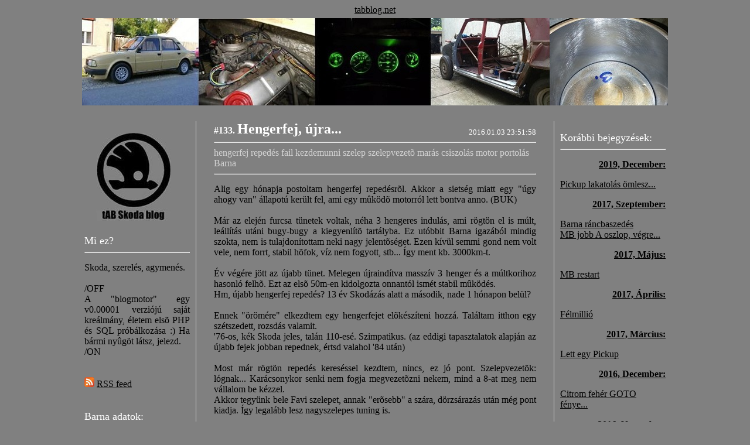

--- FILE ---
content_type: text/html; UTF-8;charset=UTF-8
request_url: http://tabblog.net/index.php?tag=szelep
body_size: 13360
content:
<!DOCTYPE HTML PUBLIC '-//W3C//DTD HTML 4.01//EN' 'http://www.w3.org/TR/html4/strict.dtd'>
<html>
<head><meta charset="UTF-8">


<title>tABblog</title>

<style type="text/css">
a.noul {text-decoration:none}

table {border-collapse:collapse; table-layout:fixed; width:550px;}
table td {word-wrap:break-word;}

.edge { border-right: 1px solid lightgrey;}

img {text-decoration: none; border: 0px}

/* A modális háttér */
.modal {
    display: none; /* Alapból rejtve */
    position: fixed;
    z-index: 1000;
    left: 0;
    top: 0;
    width: 100%;
    height: 100%;
    background-color: rgba(0, 0, 0, 0.8); /* Sötét áttetsző háttér */
    align-items: center;
    justify-content: center;
}

/* A modális képek */
.modal img {
    max-width: 100%;
    max-height: 100%;
    box-shadow: 0 0 20px rgba(255, 255, 255, 0.3);
    border-radius: 5px;
}

/* Bezáró gomb */
.close {
    position: absolute;
    top: 15px;
    right: 30px;
    font-size: 40px;
    color: white;
    cursor: pointer;
    transition: 0.3s;
}

.close:hover {
    color: #ff4444;
}

/* Előző/Következő nyilak */
.prev, .next {
    position: absolute;
    top: 50%;
    font-size: 50px;
    color: white;
    cursor: pointer;
    user-select: none;
    transition: 0.3s;
}

.prev {
    left: 20px;
}

.next {
    right: 20px;
}

.prev:hover, .next:hover {
    color: #ffcc00;
}


</style>
</head>
<body bgcolor=gray>
<center>
<a href=index.php><font size=3 color=black><U>tabblog.net</U></font></a><br>
<a href=index.php><img src="fejlec9.jpg" vspace=5 alt=""></a><br><br>
<table width=970 border=0 cellpadding=0>



 <!-- fõrész --> 
  
	<!-- bal oldal -->  
	
	<tr><td width=180 valign=top align=left>
		<style type="text/css">
a.nincsalahuzas:link { text-decoration: none } 
</style>

<a href=index.php><img src="logo.jpg" vspace=20 hspace=20 alt="" ></a>
<br><font size=4 color=white>Mi ez? </font><a class="nincsalahuzas"href=bdmin.php><font size=3 color=gray>x</font></a>
 	<hr>
 	<P ALIGN=justify><font size=3 align=left color=black>Skoda, szerelés, agymenés.<br><br>/OFF<br>A "blogmotor" egy v0.00001 verziójú saját kreálmány, életem elsõ PHP és SQL próbálkozása :) Ha bármi nyûgöt látsz, jelezd.<br>/ON<br></font></P>
 	
	

	<br><a href=rss.xml target=_blank><img src="rss_logo.jpg" height=17 width=17 vspace=0 border=0 alt=""></a>
 	<a href=rss.xml target=_blank><font size=3 color=black><U>RSS feed</U></font></a>
 	
  <br><br><br><font size=4 color=white>Barna adatok:</font>
 	<hr>

 	<font size=3 color=black><U><B>Motor:</B></U></font>
 	<font size=3 color=black>1325ccm-re túrt 120-as, 74-es furat, 77-es löket<font><br> 
 	<font size=3 color=black><U><B>Vezérmûtengely:</B></U></font>
 	<font size=3 color=black>Felicia 136B</font><br>
 	<font size=3 color=black><U><B>Hengerfej:</B></U></font>
 	<font size=3 color=black>nagy szelep, BMW rugó, C himbák, tágított csatornák, szelepszár szimmering</font><br>
 	<font size=3 color=black><U><B>Üzemanyag ellátás:</B></U></font>
 	<font size=3 color=black>Felicia BMM injektor rendszer</font><br>
 	<font size=3 color=black><U><B>Kipuff:</B></U></font>
 	<font size=3 color=black>Felicia közép és végdob (keresztben)</font><br>
 	<font size=3 color=black><U><B>Elsõ futó:</B></U></font>
 	<font size=3 color=black>ültetett, új Monroe gátlók</font><br>
 	<font size=3 color=black><U><B>Hátsó futó:</B></U></font>
 	<font size=3 color=black>széria (még), új Monroe gátlók</font><br>
 	<font size=3 color=black><U><B>Váltó:</B></U></font>
 	<font size=3 color=black>olajos, 0,71 áttételû 5. fokozat</font><br>
 	<font size=3 color=black><U><B>Beltér:</B></U></font>
 	<font size=3 color=black>széria</font><br>
 	<font size=3 color=black><U><B>Kültér:</B></U></font>
 	<font size=3 color=black>light-os fólia körben, no rozsda :)</font><br>
 	<font size=3 color=black><U><B>Felni:</B></U></font>
 	<font size=3 color=black>nyáron Apolló alu, télen széria</font><br>
 	<font size=3 color=black><U><B>Futásteljesítmény:</B></U></font>
 	<font size=3 color=black><br>
		535485 km	</font>
	<br>(tankolásonként frissül)</font><br>
 	<font size=3 color=black><U><B>Átlagfogyasztás:</B></U></font>
 	<a href="http://www.spritmonitor.de/en/detail/420791.html" target="_blank"> <img src="http://images.spritmonitor.de/420791_5.png" alt="Spritmonitor.de" border="0"></a>
 	
	<br><br><font size=4 color=white>Keresés:</font>
 	<hr>
	<form method="get" name="searchform" action="index.php">
			<p><input type="text" name="search" id="search" value="" size="20" tabindex="7"/>
			<p><input type="submit" name="" id="searchbutton" tabindex="8" value="Keresés"/>
		</form>	
 	<br><font size=4 color=white>Címkék:</font>
 	<hr>
 	
 	<a class=nincsalahuzas href=index.php?tag=1.2HTP><font size=3 color=black>1.2HTP</font></a> <font size=3 color=lightgrey>(1) </font><a class=nincsalahuzas href=index.php?tag=1325ccm><font size=3 color=black>1325ccm</font></a> <font size=3 color=lightgrey>(5) </font><a class=nincsalahuzas href=index.php?tag=1500ccm><font size=3 color=black>1500ccm</font></a> <font size=3 color=lightgrey>(1) </font><a class=nincsalahuzas href=index.php?tag=1977><font size=3 color=black>1977</font></a> <font size=3 color=lightgrey>(1) </font><a class=nincsalahuzas href=index.php?tag=300ezer><font size=3 color=black>300ezer</font></a> <font size=3 color=lightgrey>(1) </font><a class=nincsalahuzas href=index.php?tag=400000><font size=3 color=black>400000</font></a> <font size=3 color=lightgrey>(1) </font><a class=nincsalahuzas href=index.php?tag=400ezer><font size=3 color=black>400ezer</font></a> <font size=3 color=lightgrey>(1) </font><a class=nincsalahuzas href=index.php?tag=500000><font size=3 color=black>500000</font></a> <font size=3 color=lightgrey>(1) </font><a class=nincsalahuzas href=index.php?tag=500ezer><font size=3 color=black>500ezer</font></a> <font size=3 color=lightgrey>(1) </font><a class=nincsalahuzas href=index.php?tag=ABS><font size=3 color=black>ABS</font></a> <font size=3 color=lightgrey>(1) </font><a class=nincsalahuzas href=index.php?tag=Apolló><font size=3 color=black>Apolló</font></a> <font size=3 color=lightgrey>(2) </font><a class=nincsalahuzas href=index.php?tag=B.Ú.É.K.><font size=3 color=black>B.Ú.É.K.</font></a> <font size=3 color=lightgrey>(1) </font><a class=nincsalahuzas href=index.php?tag=BUK><font size=3 color=black>BUK</font></a> <font size=3 color=lightgrey>(35) </font><a class=nincsalahuzas href=index.php?tag=Barna><font size=3 color=black>Barna</font></a> <font size=3 color=lightgrey>(26) </font><a class=nincsalahuzas href=index.php?tag=CSN><font size=3 color=black>CSN</font></a> <font size=3 color=lightgrey>(1) </font><a class=nincsalahuzas href=index.php?tag=Citrom><font size=3 color=black>Citrom</font></a> <font size=3 color=lightgrey>(11) </font><a class=nincsalahuzas href=index.php?tag=Dyno><font size=3 color=black>Dyno</font></a> <font size=3 color=lightgrey>(1) </font><a class=nincsalahuzas href=index.php?tag=ECU><font size=3 color=black>ECU</font></a> <font size=3 color=lightgrey>(1) </font><a class=nincsalahuzas href=index.php?tag=FAIL><font size=3 color=black>FAIL</font></a> <font size=3 color=lightgrey>(1) </font><a class=nincsalahuzas href=index.php?tag=Fater><font size=3 color=black>Fater</font></a> <font size=3 color=lightgrey>(1) </font><a class=nincsalahuzas href=index.php?tag=Fehér><font size=3 color=black>Fehér</font></a> <font size=3 color=lightgrey>(2) </font><a class=nincsalahuzas href=index.php?tag=Fóbia><font size=3 color=black>Fóbia</font></a> <font size=3 color=lightgrey>(3) </font><a class=nincsalahuzas href=index.php?tag=Kaposvár><font size=3 color=black>Kaposvár</font></a> <font size=3 color=lightgrey>(1) </font><a class=nincsalahuzas href=index.php?tag=MB><font size=3 color=black>MB</font></a> <font size=3 color=lightgrey>(16) </font><a class=nincsalahuzas href=index.php?tag=MPi><font size=3 color=black>MPi</font></a> <font size=3 color=lightgrey>(1) </font><a class=nincsalahuzas href=index.php?tag=Melber><font size=3 color=black>Melber</font></a> <font size=3 color=lightgrey>(2) </font><a class=nincsalahuzas href=index.php?tag=Pickup><font size=3 color=black>Pickup</font></a> <font size=3 color=lightgrey>(2) </font><a class=nincsalahuzas href=index.php?tag=Plastigauge><font size=3 color=black>Plastigauge</font></a> <font size=3 color=lightgrey>(2) </font><a class=nincsalahuzas href=index.php?tag=Trabi><font size=3 color=black>Trabi</font></a> <font size=3 color=lightgrey>(1) </font><a class=nincsalahuzas href=index.php?tag=advent><font size=3 color=black>advent</font></a> <font size=3 color=lightgrey>(1) </font><a class=nincsalahuzas href=index.php?tag=alvázvédõ><font size=3 color=black>alvázvédõ</font></a> <font size=3 color=lightgrey>(1) </font><a class=nincsalahuzas href=index.php?tag=baleset><font size=3 color=black>baleset</font></a> <font size=3 color=lightgrey>(1) </font><a class=nincsalahuzas href=index.php?tag=blog><font size=3 color=black>blog</font></a> <font size=3 color=lightgrey>(1) </font><a class=nincsalahuzas href=index.php?tag=blokk><font size=3 color=black>blokk</font></a> <font size=3 color=lightgrey>(2) </font><a class=nincsalahuzas href=index.php?tag=bontás><font size=3 color=black>bontás</font></a> <font size=3 color=lightgrey>(3) </font><a class=nincsalahuzas href=index.php?tag=bölcsõ><font size=3 color=black>bölcsõ</font></a> <font size=3 color=lightgrey>(1) </font><a class=nincsalahuzas href=index.php?tag=chiptuning><font size=3 color=black>chiptuning</font></a> <font size=3 color=lightgrey>(1) </font><a class=nincsalahuzas href=index.php?tag=csapágy><font size=3 color=black>csapágy</font></a> <font size=3 color=lightgrey>(5) </font><a class=nincsalahuzas href=index.php?tag=csiszolás><font size=3 color=black>csiszolás</font></a> <font size=3 color=lightgrey>(1) </font><a class=nincsalahuzas href=index.php?tag=csomagtér><font size=3 color=black>csomagtér</font></a> <font size=3 color=lightgrey>(5) </font><a class=nincsalahuzas href=index.php?tag=doblemez><font size=3 color=black>doblemez</font></a> <font size=3 color=lightgrey>(4) </font><a class=nincsalahuzas href=index.php?tag=dugattyú><font size=3 color=black>dugattyú</font></a> <font size=3 color=lightgrey>(6) </font><a class=nincsalahuzas href=index.php?tag=egyhárom><font size=3 color=black>egyhárom</font></a> <font size=3 color=lightgrey>(7) </font><a class=nincsalahuzas href=index.php?tag=egyhét><font size=3 color=black>egyhét</font></a> <font size=3 color=lightgrey>(1) </font><a class=nincsalahuzas href=index.php?tag=epoxy><font size=3 color=black>epoxy</font></a> <font size=3 color=lightgrey>(1) </font><a class=nincsalahuzas href=index.php?tag=eredetvizsga><font size=3 color=black>eredetvizsga</font></a> <font size=3 color=lightgrey>(1) </font><a class=nincsalahuzas href=index.php?tag=eszterga><font size=3 color=black>eszterga</font></a> <font size=3 color=lightgrey>(1) </font><a class=nincsalahuzas href=index.php?tag=fagydugó><font size=3 color=black>fagydugó</font></a> <font size=3 color=lightgrey>(1) </font><a class=nincsalahuzas href=index.php?tag=fail><font size=3 color=black>fail</font></a> <font size=3 color=lightgrey>(11) </font><a class=nincsalahuzas href=index.php?tag=fehér><font size=3 color=black>fehér</font></a> <font size=3 color=lightgrey>(6) </font><a class=nincsalahuzas href=index.php?tag=felni><font size=3 color=black>felni</font></a> <font size=3 color=lightgrey>(3) </font><a class=nincsalahuzas href=index.php?tag=festés><font size=3 color=black>festés</font></a> <font size=3 color=lightgrey>(1) </font><a class=nincsalahuzas href=index.php?tag=fogaskerék><font size=3 color=black>fogaskerék</font></a> <font size=3 color=lightgrey>(1) </font><a class=nincsalahuzas href=index.php?tag=fogaskoszorú><font size=3 color=black>fogaskoszorú</font></a> <font size=3 color=lightgrey>(1) </font><a class=nincsalahuzas href=index.php?tag=forgatóállvány><font size=3 color=black>forgatóállvány</font></a> <font size=3 color=lightgrey>(2) </font><a class=nincsalahuzas href=index.php?tag=futómû><font size=3 color=black>futómû</font></a> <font size=3 color=lightgrey>(7) </font><a class=nincsalahuzas href=index.php?tag=fék><font size=3 color=black>fék</font></a> <font size=3 color=lightgrey>(9) </font><a class=nincsalahuzas href=index.php?tag=féknyereg><font size=3 color=black>féknyereg</font></a> <font size=3 color=lightgrey>(1) </font><a class=nincsalahuzas href=index.php?tag=féktárcsa><font size=3 color=black>féktárcsa</font></a> <font size=3 color=lightgrey>(1) </font><a class=nincsalahuzas href=index.php?tag=félmillió><font size=3 color=black>félmillió</font></a> <font size=3 color=lightgrey>(1) </font><a class=nincsalahuzas href=index.php?tag=fényezés><font size=3 color=black>fényezés</font></a> <font size=3 color=lightgrey>(4) </font><a class=nincsalahuzas href=index.php?tag=fõtengely><font size=3 color=black>fõtengely</font></a> <font size=3 color=lightgrey>(7) </font><a class=nincsalahuzas href=index.php?tag=fúró><font size=3 color=black>fúró</font></a> <font size=3 color=lightgrey>(1) </font><a class=nincsalahuzas href=index.php?tag=fûtõventillátor><font size=3 color=black>fûtõventillátor</font></a> <font size=3 color=lightgrey>(1) </font><a class=nincsalahuzas href=index.php?tag=függõcsapszeg><font size=3 color=black>függõcsapszeg</font></a> <font size=3 color=lightgrey>(1) </font><a class=nincsalahuzas href=index.php?tag=füller><font size=3 color=black>füller</font></a> <font size=3 color=lightgrey>(2) </font><a class=nincsalahuzas href=index.php?tag=generál><font size=3 color=black>generál</font></a> <font size=3 color=lightgrey>(1) </font><a class=nincsalahuzas href=index.php?tag=generátor><font size=3 color=black>generátor</font></a> <font size=3 color=lightgrey>(1) </font><a class=nincsalahuzas href=index.php?tag=gitt><font size=3 color=black>gitt</font></a> <font size=3 color=lightgrey>(1) </font><a class=nincsalahuzas href=index.php?tag=gittelés><font size=3 color=black>gittelés</font></a> <font size=3 color=lightgrey>(3) </font><a class=nincsalahuzas href=index.php?tag=google><font size=3 color=black>google</font></a> <font size=3 color=lightgrey>(1) </font><a class=nincsalahuzas href=index.php?tag=grammolás><font size=3 color=black>grammolás</font></a> <font size=3 color=lightgrey>(1) </font><a class=nincsalahuzas href=index.php?tag=gumi><font size=3 color=black>gumi</font></a> <font size=3 color=lightgrey>(2) </font><a class=nincsalahuzas href=index.php?tag=gyertya><font size=3 color=black>gyertya</font></a> <font size=3 color=lightgrey>(2) </font><a class=nincsalahuzas href=index.php?tag=gyújtás><font size=3 color=black>gyújtás</font></a> <font size=3 color=lightgrey>(2) </font><a class=nincsalahuzas href=index.php?tag=gyûrû><font size=3 color=black>gyûrû</font></a> <font size=3 color=lightgrey>(1) </font><a class=nincsalahuzas href=index.php?tag=gyûrûzés><font size=3 color=black>gyûrûzés</font></a> <font size=3 color=lightgrey>(1) </font><a class=nincsalahuzas href=index.php?tag=hajtókar><font size=3 color=black>hajtókar</font></a> <font size=3 color=lightgrey>(3) </font><a class=nincsalahuzas href=index.php?tag=harmincezer><font size=3 color=black>harmincezer</font></a> <font size=3 color=lightgrey>(1) </font><a class=nincsalahuzas href=index.php?tag=hazahozatal><font size=3 color=black>hazahozatal</font></a> <font size=3 color=lightgrey>(2) </font><a class=nincsalahuzas href=index.php?tag=hengerfej><font size=3 color=black>hengerfej</font></a> <font size=3 color=lightgrey>(8) </font><a class=nincsalahuzas href=index.php?tag=homlokfal><font size=3 color=black>homlokfal</font></a> <font size=3 color=lightgrey>(1) </font><a class=nincsalahuzas href=index.php?tag=hátsófutó><font size=3 color=black>hátsófutó</font></a> <font size=3 color=lightgrey>(1) </font><a class=nincsalahuzas href=index.php?tag=hézag><font size=3 color=black>hézag</font></a> <font size=3 color=lightgrey>(1) </font><a class=nincsalahuzas href=index.php?tag=hónolás><font size=3 color=black>hónolás</font></a> <font size=3 color=lightgrey>(1) </font><a class=nincsalahuzas href=index.php?tag=hüvely><font size=3 color=black>hüvely</font></a> <font size=3 color=lightgrey>(6) </font><a class=nincsalahuzas href=index.php?tag=indítás><font size=3 color=black>indítás</font></a> <font size=3 color=lightgrey>(5) </font><a class=nincsalahuzas href=index.php?tag=injektor><font size=3 color=black>injektor</font></a> <font size=3 color=lightgrey>(1) </font><a class=nincsalahuzas href=index.php?tag=jeladó><font size=3 color=black>jeladó</font></a> <font size=3 color=lightgrey>(1) </font><a class=nincsalahuzas href=index.php?tag=karburátor><font size=3 color=black>karburátor</font></a> <font size=3 color=lightgrey>(1) </font><a class=nincsalahuzas href=index.php?tag=karácsony><font size=3 color=black>karácsony</font></a> <font size=3 color=lightgrey>(1) </font><a class=nincsalahuzas href=index.php?tag=kezdemunni><font size=3 color=black>kezdemunni</font></a> <font size=3 color=lightgrey>(2) </font><a class=nincsalahuzas href=index.php?tag=koksz><font size=3 color=black>koksz</font></a> <font size=3 color=lightgrey>(1) </font><a class=nincsalahuzas href=index.php?tag=kupak><font size=3 color=black>kupak</font></a> <font size=3 color=lightgrey>(2) </font><a class=nincsalahuzas href=index.php?tag=kötény><font size=3 color=black>kötény</font></a> <font size=3 color=lightgrey>(1) </font><a class=nincsalahuzas href=index.php?tag=kúpkerék><font size=3 color=black>kúpkerék</font></a> <font size=3 color=lightgrey>(1) </font><a class=nincsalahuzas href=index.php?tag=küszöb><font size=3 color=black>küszöb</font></a> <font size=3 color=lightgrey>(19) </font><a class=nincsalahuzas href=index.php?tag=lakatolás><font size=3 color=black>lakatolás</font></a> <font size=3 color=lightgrey>(47) </font><a class=nincsalahuzas href=index.php?tag=lambdaszonda><font size=3 color=black>lambdaszonda</font></a> <font size=3 color=lightgrey>(1) </font><a class=nincsalahuzas href=index.php?tag=macska><font size=3 color=black>macska</font></a> <font size=3 color=lightgrey>(1) </font><a class=nincsalahuzas href=index.php?tag=marás><font size=3 color=black>marás</font></a> <font size=3 color=lightgrey>(1) </font><a class=nincsalahuzas href=index.php?tag=motor><font size=3 color=black>motor</font></a> <font size=3 color=lightgrey>(15) </font><a class=nincsalahuzas href=index.php?tag=mûködik><font size=3 color=black>mûködik</font></a> <font size=3 color=lightgrey>(1) </font><a class=nincsalahuzas href=index.php?tag=mûszaki><font size=3 color=black>mûszaki</font></a> <font size=3 color=lightgrey>(1) </font><a class=nincsalahuzas href=index.php?tag=nagyszelep><font size=3 color=black>nagyszelep</font></a> <font size=3 color=lightgrey>(1) </font><a class=nincsalahuzas href=index.php?tag=nyelestengely><font size=3 color=black>nyelestengely</font></a> <font size=3 color=lightgrey>(1) </font><a class=nincsalahuzas href=index.php?tag=nyúlvány><font size=3 color=black>nyúlvány</font></a> <font size=3 color=lightgrey>(2) </font><a class=nincsalahuzas href=index.php?tag=négydugós><font size=3 color=black>négydugós</font></a> <font size=3 color=lightgrey>(1) </font><a class=nincsalahuzas href=index.php?tag=négyszázezer><font size=3 color=black>négyszázezer</font></a> <font size=3 color=lightgrey>(1) </font><a class=nincsalahuzas href=index.php?tag=nívópálca><font size=3 color=black>nívópálca</font></a> <font size=3 color=lightgrey>(1) </font><a class=nincsalahuzas href=index.php?tag=olajfürdõ><font size=3 color=black>olajfürdõ</font></a> <font size=3 color=lightgrey>(1) </font><a class=nincsalahuzas href=index.php?tag=oszlop><font size=3 color=black>oszlop</font></a> <font size=3 color=lightgrey>(5) </font><a class=nincsalahuzas href=index.php?tag=padlólemez><font size=3 color=black>padlólemez</font></a> <font size=3 color=lightgrey>(8) </font><a class=nincsalahuzas href=index.php?tag=pogácsa><font size=3 color=black>pogácsa</font></a> <font size=3 color=lightgrey>(1) </font><a class=nincsalahuzas href=index.php?tag=portolás><font size=3 color=black>portolás</font></a> <font size=3 color=lightgrey>(1) </font><a class=nincsalahuzas href=index.php?tag=repedés><font size=3 color=black>repedés</font></a> <font size=3 color=lightgrey>(2) </font><a class=nincsalahuzas href=index.php?tag=roncs><font size=3 color=black>roncs</font></a> <font size=3 color=lightgrey>(1) </font><a class=nincsalahuzas href=index.php?tag=rotor><font size=3 color=black>rotor</font></a> <font size=3 color=lightgrey>(1) </font><a class=nincsalahuzas href=index.php?tag=rozsda><font size=3 color=black>rozsda</font></a> <font size=3 color=lightgrey>(19) </font><a class=nincsalahuzas href=index.php?tag=rudazat><font size=3 color=black>rudazat</font></a> <font size=3 color=lightgrey>(1) </font><a class=nincsalahuzas href=index.php?tag=rücsi><font size=3 color=black>rücsi</font></a> <font size=3 color=lightgrey>(3) </font><a class=nincsalahuzas href=index.php?tag=sonka><font size=3 color=black>sonka</font></a> <font size=3 color=lightgrey>(2) </font><a class=nincsalahuzas href=index.php?tag=stabilizátor><font size=3 color=black>stabilizátor</font></a> <font size=3 color=lightgrey>(1) </font><a class=nincsalahuzas href=index.php?tag=szelep><font size=3 color=black>szelep</font></a> <font size=3 color=lightgrey>(3) </font><a class=nincsalahuzas href=index.php?tag=szelepvezetõ><font size=3 color=black>szelepvezetõ</font></a> <font size=3 color=lightgrey>(1) </font><a class=nincsalahuzas href=index.php?tag=szilveszter><font size=3 color=black>szilveszter</font></a> <font size=3 color=lightgrey>(1) </font><a class=nincsalahuzas href=index.php?tag=szórógitt><font size=3 color=black>szórógitt</font></a> <font size=3 color=lightgrey>(3) </font><a class=nincsalahuzas href=index.php?tag=sárvédõ><font size=3 color=black>sárvédõ</font></a> <font size=3 color=lightgrey>(6) </font><a class=nincsalahuzas href=index.php?tag=találkozó><font size=3 color=black>találkozó</font></a> <font size=3 color=lightgrey>(3) </font><a class=nincsalahuzas href=index.php?tag=tejeskávé><font size=3 color=black>tejeskávé</font></a> <font size=3 color=lightgrey>(1) </font><a class=nincsalahuzas href=index.php?tag=traffipax><font size=3 color=black>traffipax</font></a> <font size=3 color=lightgrey>(1) </font><a class=nincsalahuzas href=index.php?tag=tréler><font size=3 color=black>tréler</font></a> <font size=3 color=lightgrey>(2) </font><a class=nincsalahuzas href=index.php?tag=tárcsa><font size=3 color=black>tárcsa</font></a> <font size=3 color=lightgrey>(2) </font><a class=nincsalahuzas href=index.php?tag=törés><font size=3 color=black>törés</font></a> <font size=3 color=lightgrey>(5) </font><a class=nincsalahuzas href=index.php?tag=vezérmûtengely><font size=3 color=black>vezérmûtengely</font></a> <font size=3 color=lightgrey>(1) </font><a class=nincsalahuzas href=index.php?tag=váltó><font size=3 color=black>váltó</font></a> <font size=3 color=lightgrey>(5) </font><a class=nincsalahuzas href=index.php?tag=vásárlás><font size=3 color=black>vásárlás</font></a> <font size=3 color=lightgrey>(2) </font><a class=nincsalahuzas href=index.php?tag=vége><font size=3 color=black>vége</font></a> <font size=3 color=lightgrey>(1) </font><a class=nincsalahuzas href=index.php?tag=zöld><font size=3 color=black>zöld</font></a> <font size=3 color=lightgrey>(1) </font><a class=nincsalahuzas href=index.php?tag=építés><font size=3 color=black>építés</font></a> <font size=3 color=lightgrey>(4) </font><a class=nincsalahuzas href=index.php?tag=ötszázezer><font size=3 color=black>ötszázezer</font></a> <font size=3 color=lightgrey>(1) </font><a class=nincsalahuzas href=index.php?tag=ötödik><font size=3 color=black>ötödik</font></a> <font size=3 color=lightgrey>(1) </font><a class=nincsalahuzas href=index.php?tag=ülés><font size=3 color=black>ülés</font></a> <font size=3 color=lightgrey>(1) </font> 	
 	<br><br><br><font size=4 color=white>Utolsó hozzászólások:</font>
 	<hr>
 	<a class=nincsalahuzas href=komment.php?blog_num=147><font size=3 color=black><B>Berez: </B></font> <font size=3 color=black>Szia,érdekes és precíz munkák.Vállalsz esetleg díj ellenében másoknak is munkát,fõleg hegesztés érdekelne,konkrétan a 120-asomra kellene feltenni egy meglévõ hátsó dobot(Peugeot).<br />
Így még nem láttam,ahogy neked benn van a motortérben.A dob lapos-ovális mint a tied.Jelenleg az eredeti van rajta.Azt a szürke hálós toldatot hol lehet venni?(gondolom rezgés kiegyenlítõ)Köszi ,szép napot,jó munkát!István</font></a><br><br><a class=nincsalahuzas href=komment.php?blog_num=147><font size=3 color=black><B>Ricsi: </B></font> <font size=3 color=black>Ugyan , nincs mit :) <br />
A korrekt munka dicséretet igényel :D<br />
A környék Dunakeszi környéke ;) Amúgy más fórumokon is találkoztam már bejegyzéseiddel. Lakatolás, fényezés témakörben ;) Remélem fogunk még látni munkásságaidból valami érdekeset ;) Inspiráló böngészni a blogot ;)</font></a><br><br><a class=nincsalahuzas href=komment.php?blog_num=147><font size=3 color=black><B>tAB: </B></font> <font size=3 color=black>Köszi szépen! :)<br />
<br />
Mi a környék, ha nem titok?</font></a><br><br><a class=nincsalahuzas href=komment.php?blog_num=147><font size=3 color=black><B>Ricsi: </B></font> <font size=3 color=black>Sziasztok! <br />
<br />
Ez is szép munka mint a többi ;) <br />
Olvastam a gátlós hozzászólásokat, én a Lindort ismerem személyesen is ,a Kárászyéknál dolgozott a mester. Nagy mágus, én is vele csináltattam utcai sportot. Korrekt és postán is el lehet küldeni a cuccot, telefonon lebeszélni mire volna szükség és vissza is postázzák,ha kell.<br />
<br />
Bárcsak a környéken is lenne ilyen lelkiismeretes mester mint Te. Gondolom nem én vagyok az egyetlen aki szívta már meg trehány lakatossal.</font></a><br><br><a class=nincsalahuzas href=komment.php?blog_num=148><font size=3 color=black><B>Ricsi: </B></font> <font size=3 color=black>Szia<br />
<br />
Jó volt végig nézni a képeket, korrekt, alapos munka ;) Rég nem láttam ilyet. Grat</font></a><br><br><a class=nincsalahuzas href=komment.php?blog_num=123><font size=3 color=black><B>tAB: </B></font> <font size=3 color=black>Szia,<br />
<br />
Sajnos idõhiány miatt nem tudok foglalkozni vele. Ajánlani meg inkább nem...</font></a><br><br><a class=nincsalahuzas href=komment.php?blog_num=148><font size=3 color=black><B>tAB: </B></font> <font size=3 color=black>Szia,<br />
<br />
Írj a tab120l@gmail.com-ra <br />
<br />
Bálint</font></a><br><br><a class=nincsalahuzas href=komment.php?blog_num=148><font size=3 color=black><B>KLaci: </B></font> <font size=3 color=black>szia, Elkérhetem az elérhetõségeidet, mert karosszériázással kapcsolatban szeretnék veled beszélni.<br />
KLaci</font></a><br><br><a class=nincsalahuzas href=komment.php?blog_num=123><font size=3 color=black><B>Gabi: </B></font> <font size=3 color=black>Szia. Fabia 1.2 autóm kb ugyanezzel a problémával küzd. Szerelõt nem találtam aki vállalná. Szeretném megkérdezni, hogy vállalnád-e a javítását? Vagy tudsz javasolni valakit, aki sajátjaként foglelkona vele? </font></a><br><br><a class=nincsalahuzas href=komment.php?blog_num=145><font size=3 color=black><B>Sanyi: </B></font> <font size=3 color=black>Szia!<br />
<br />
Van egy 105S-em amibe szeretném beletenni a Felicia 1.3 MPI motorját. Beszereztem a motort mindennel együtt(kábelköteg, ecu).<br />
Esetleg tudnál útmutatást adni a mire kell figyelni témakörben?<br />
<br />
Üdv: Sanyi<br />
gubas26@gmail.com<br />
+36202238532</font></a><br><br>
  <br><font size=4 color=white>Skodás blog ajánló:</font>
 	<hr>
 	<a href=http://maybe130.blogspot.com target=_blank><font size=3 color=black><U>Maybe</U></font></a>
 	<br><a href=http://rozsdaboglya.blogspot.com target=_blank><font size=3 color=black><U>Pusi</U></font></a>
 	<br><a href=http://skodagyar.blogspot.com target=_blank><font size=3 color=black><U>Papa</U></font></a>
 	<br><a href=http://skodalatos.blogspot.com target=_blank><font size=3 color=black><U>Skodálatos</U></font></a>
 	<br><a href=http://skodablog.us target=_blank><font size=3 color=black><U>dj_us</U></font></a>
 	<br><a href=http://dozsomuvek.blogspot.com target=_blank><font size=3 color=black><U>Dozsó</U></font></a>
 	<br><a href=http://skodaflotta.blogspot.com target=_blank><font size=3 color=black><U>Kika</U></font></a>
 	<br><a href=http://kikaracing.blogspot.com target=_blank><font size=3 color=black><U>Kika Racing</U></font></a>
 	<br><a href=http://skoday44.blogspot.com target=_blank><font size=3 color=black><U>Danaskull</U></font></a>
	<br><a href=http://vakond.blog.hu target=_blank><font size=3 color=black><U>Tátrás</U></font></a>
	<br><a href=http://szervizcsapat.blogspot.com target=_blank><font size=3 color=black><U>Szervízcsapat</U></font></a>
	<br><a href=http://rajninho.blogspot.com target=_blank><font size=3 color=black><U>Rajninho</U></font></a>

 	
 	<br><br><br><font size=4 color=white>Link ajánló:</font>
 	<hr>
 	<a href=http://skodaklub.com target=_blank><font size=3 color=black><U>Skodaklub</U></font></a>
 	<br><a href=http://perko.hu target=_blank><font size=3 color=black><U>perko.hu</U></font></a>
 	
 		</td>
	
	<td width=10 valign=top align=center class="edge">
	</td> 
	<td width=30 valign=top align=center>
	</td> 
	
	
	<!-- fõrész --> 
	<td width=550 valign=top align=left>
 
    <!-- bejegyzés kezdet --> 
    <table width=100% border=0 cellpadding=0>		
													<tr><td width=78% valign=bottom align=left><font color=white><b>#133.</b></font>  <a class="noul" href=index.php?blog_num=133><font size=5 color=white><b>Hengerfej, újra...</b></font></a></td>
													<td width=22% valign=bottom align=right><font color=white size=2>2016.01.03 23:51:58</font></td></tr>
												</table>	    	
												<hr><a class=nincsalahuzas href=index.php?tag=hengerfej><font color=lightgrey>hengerfej </font></a><a class=nincsalahuzas href=index.php?tag=repedés><font color=lightgrey>repedés </font></a><a class=nincsalahuzas href=index.php?tag=fail><font color=lightgrey>fail </font></a><a class=nincsalahuzas href=index.php?tag=kezdemunni><font color=lightgrey>kezdemunni </font></a><a class=nincsalahuzas href=index.php?tag=szelep><font color=lightgrey>szelep </font></a><a class=nincsalahuzas href=index.php?tag=szelepvezetõ><font color=lightgrey>szelepvezetõ </font></a><a class=nincsalahuzas href=index.php?tag=marás><font color=lightgrey>marás </font></a><a class=nincsalahuzas href=index.php?tag=csiszolás><font color=lightgrey>csiszolás </font></a><a class=nincsalahuzas href=index.php?tag=motor><font color=lightgrey>motor </font></a><a class=nincsalahuzas href=index.php?tag=portolás><font color=lightgrey>portolás </font></a><a class=nincsalahuzas href=index.php?tag=Barna><font color=lightgrey>Barna </font></a><hr>
												<P ALIGN=justify><font color=black>Alig egy hónapja postoltam hengerfej repedésrõl. Akkor a sietség miatt egy "úgy ahogy van" állapotú került fel, ami egy mûködõ motorról lett bontva anno. (BUK)<br />
<br />
Már az elején furcsa tünetek voltak, néha 3 hengeres indulás, ami rögtön el is múlt, leállítás utáni bugy-bugy a kiegyenlítõ tartályba. Ez utóbbit Barna igazából mindig szokta, nem is tulajdonítottam neki nagy jelentõséget. Ezen kívül semmi gond nem volt vele, nem forrt, stabil hõfok, víz nem fogyott, stb... Így ment kb. 3000km-t. <br />
<br />
Év végére jött az újabb tünet. Melegen újraindítva masszív 3 henger és a múltkorihoz hasonló felhõ. Ezt az elsõ 50m-en kidolgozta onnantól ismét stabil mûködés.<br />
Hm, újabb hengerfej repedés? 13 év Skodázás alatt a második, nade 1 hónapon belül?<br />
<br />
Ennek "örömére" elkezdtem egy hengerfejet elõkészíteni hozzá. Találtam itthon egy szétszedett, rozsdás valamit.<br />
'76-os, kék Skoda jeles, talán 110-esé. Szimpatikus. (az eddigi tapasztalatok alapján az újabb fejek jobban repednek, értsd valahol '84 után)<br />
<br />
Most már rögtön repedés kereséssel kezdtem, nincs, ez jó pont. Szelepvezetõk: lógnak... Karácsonykor senki nem fogja megvezetõzni nekem, mind a 8-at meg nem vállalom be kézzel.<br />
Akkor tegyünk bele Favi szelepet, annak "erõsebb" a szára, dörzsárazás után még pont kiadja. Így legalább lesz nagyszelepes tuning is.<br />
<br />
Persze a 2-es szívó nem adta ki, csak átesett rajta a dörzsár. 8,5-es fúrót majdnem át tudtam tolni rajta...<br />
Jó, akkor ezt az egyet megvezetõzzük. Már az utolsó fúrási lépcsõnél tartottam, amikor egyszer csak kifordult valami. Jahogy ennél az egy szelepnél eddig is vezetõ volt...<br />
<a href=images/2016-1-3DSC_0262.JPG target=_blank><img src="thumb.php?src=2016-1-3DSC_0262.JPG&x=550&y=413&f=0" border=0 vspace=20 alt=""></a><br />
Nem látszott, viszont cserébe az anyagát sem találták el igazán :)<br />
<br />
Persze az enyémhez még dörzsárazni kellett egy kicsit, mert ebben 11,5-ös volt (a'la Skoda biblia), az enyém viszont 12-es.<br />
<a href=images/2016-1-3DSC_0264.JPG target=_blank><img src="thumb.php?src=2016-1-3DSC_0264.JPG&x=550&y=413&f=0" border=0 vspace=20 alt=""></a><br />
Szerencsére aki elõttem túrta ezt a hengerfejet már rámarta a szimmeringek helyét, ezt most megúsztam.<br />
<br />
Újramartam és felbõvítettem a szelepfészkeket az új, nagyobb szelepekhez.<br />
<a href=images/2016-1-3DSC_0265.JPG target=_blank><img src="thumb.php?src=2016-1-3DSC_0265.JPG&x=550&y=413&f=0" border=0 vspace=20 alt=""></a><br />
Az eredeti fészkek csúnyán, mélyre és lépcsõsre voltak már marva (lásd fenti kép szívó oldal), de ezek szépen kijöttek a nagyobb szelep miatt.<br />
<br />
Tömítõ élszalag magasság beállítás a 60 és 30 fokos maróval: (lenyomat a szelepen)<br </font></P>
												<spacer type=vertical height=15>
												<table width=100% border=0 cellpadding=0>		
													<tr><td width=50% valign=bottom align=left><a href=index.php?blog_num=133><font size=3 align=right color=white><b><U>Tovább >></U></b></font></a></td>
													<td width=50% valign=bottom align=right><a href=komment.php?blog_num=133><font size=3 color=lightgrey><b><U>Hozzászólások (2)</U></b></font></a></td></tr>
												</table><br>
												<spacer type=vertical height=30><br><br><table width=100% border=0 cellpadding=0>		
													<tr><td width=78% valign=bottom align=left><font color=white><b>#123.</b></font>  <a class="noul" href=index.php?blog_num=123><font size=5 color=white><b>1.2HTP generál</b></font></a></td>
													<td width=22% valign=bottom align=right><font color=white size=2>2015.03.27 22:41:06</font></td></tr>
												</table>	    	
												<hr><a class=nincsalahuzas href=index.php?tag=1.2HTP><font color=lightgrey>1.2HTP </font></a><a class=nincsalahuzas href=index.php?tag=motor><font color=lightgrey>motor </font></a><a class=nincsalahuzas href=index.php?tag=generál><font color=lightgrey>generál </font></a><a class=nincsalahuzas href=index.php?tag=koksz><font color=lightgrey>koksz </font></a><a class=nincsalahuzas href=index.php?tag=gyûrûzés><font color=lightgrey>gyûrûzés </font></a><a class=nincsalahuzas href=index.php?tag=szelep><font color=lightgrey>szelep </font></a><a class=nincsalahuzas href=index.php?tag=csapágy><font color=lightgrey>csapágy </font></a><a class=nincsalahuzas href=index.php?tag=Fóbia><font color=lightgrey>Fóbia </font></a><hr>
												<P ALIGN=justify><font color=black>Az alany egy olajzabáló 1.2HTP volt. Gondoltam csak a típushibának számító szelepvezetõ kopás okozza a bajt, hát nem csak az...  <br />
<br />
Kezdésnek lefejeztük:<br />
<a href=images/2015-3-2720150308_143810.jpg target=_blank><img src="thumb.php?src=2015-3-2720150308_143810.jpg&x=550&y=413&f=0" border=0 vspace=20 alt=""></a><br />
<a href=images/2015-3-2720150308_143826.jpg target=_blank><img src="thumb.php?src=2015-3-2720150308_143826.jpg&x=550&y=413&f=0" border=0 vspace=20 alt=""></a><br />
<a href=images/2015-3-2720150308_143837.jpg target=_blank><img src="thumb.php?src=2015-3-2720150308_143837.jpg&x=550&y=413&f=0" border=0 vspace=20 alt=""></a><br />
Mindhárom kipuff szelep elégve...<br </font></P>
												<spacer type=vertical height=15>
												<table width=100% border=0 cellpadding=0>		
													<tr><td width=50% valign=bottom align=left><a href=index.php?blog_num=123><font size=3 align=right color=white><b><U>Tovább >></U></b></font></a></td>
													<td width=50% valign=bottom align=right><a href=komment.php?blog_num=123><font size=3 color=lightgrey><b><U>Hozzászólások (21)</U></b></font></a></td></tr>
												</table><br>
												<spacer type=vertical height=30><br><br><table width=100% border=0 cellpadding=0>		
													<tr><td width=78% valign=bottom align=left><font color=white><b>#95.</b></font>  <a class="noul" href=index.php?blog_num=95><font size=5 color=white><b>1173 -> 1325ccm</b></font></a></td>
													<td width=22% valign=bottom align=right><font color=white size=2>2011.12.27 1:17:47</font></td></tr>
												</table>	    	
												<hr><a class=nincsalahuzas href=index.php?tag=1325ccm><font color=lightgrey>1325ccm </font></a><a class=nincsalahuzas href=index.php?tag=egyhárom><font color=lightgrey>egyhárom </font></a><a class=nincsalahuzas href=index.php?tag=motor><font color=lightgrey>motor </font></a><a class=nincsalahuzas href=index.php?tag=építés><font color=lightgrey>építés </font></a><a class=nincsalahuzas href=index.php?tag=dugattyú><font color=lightgrey>dugattyú </font></a><a class=nincsalahuzas href=index.php?tag=hajtókar><font color=lightgrey>hajtókar </font></a><a class=nincsalahuzas href=index.php?tag=fõtengely><font color=lightgrey>fõtengely </font></a><a class=nincsalahuzas href=index.php?tag=hengerfej><font color=lightgrey>hengerfej </font></a><a class=nincsalahuzas href=index.php?tag=nagyszelep><font color=lightgrey>nagyszelep </font></a><a class=nincsalahuzas href=index.php?tag=indítás><font color=lightgrey>indítás </font></a><hr>
												<P ALIGN=justify><font color=black>Mindig is szerettem volna egy kicsit nagyobb motort, de a 120-as blokkhoz és a vashengerfejhez ragaszkodok. :) Kb. 3 éve megálmodtam, hogy kihozom a régi 20-as blokkból a maximumot lökettérfogatra (blokk módosítás nélkül), a furat és löket növelését egyaránt bevetve. Számolgattam, osztottam, szoroztam, mértem, újraszámoltam, rajzoltam... Az eredmény pedig a következõ lett.<br />
<br />
Furat:<br />
Ez még az egyszerûbbik történet, bárhol felfúrják a hüvelyeket oszt' jóvan. A 76mm-es hüvelytalp miatt max. 74mm-es furat ami még talán biztonságos. Ennél maradtam én is. Nade a probléma, hogy a Skoda hüvely a blokkra felfekvõ felülete alatt alá van szúrva egy kicsit, majdhogynem le is esne az alja fúrás után, így sajna nemigen használható a célra. Maradt az 1.3-as Dacia hüvely felfúrása és beaplikálása a Skoda blokkba. Magasságra plug&play, az alját kell leesztergálni (mintha 120-as hüvelyt tennénk 105 blokkba), valamint a palástjából kell leköszörülni egyik oldalt, hogy a Skoda blokk eltolt hengerelrendezése miatt elférjenek egymás mellett.<br />
<br />
Löket:<br />
Elsõ ötlet volt a 1203-as fõtengely, de sajnos egy kicsit hosszabb és nem fér be... Fabia nem jöhet szóba a nagyobb nyugvócsapok miatt, mert ugye a blokkhoz nem nyúlunk. :)<br />
Ekkor jött az ötlet, hogy a sima 20-as fõtengelybõl csinálok nagyobb löketût a hajtókarcsapok excentrikus elköszörülésével. Így ugye csökken a csap átmérõje, a Skoda hajtókarok mehetnek a kukába, újak után kell nézni. Több héten át túrtam a guglit, alkatrész katalógusokat, letöltöttem kismillió autó szervíz manual-ját, mire megtaláltam a nekem tetszõ hajtókart az elsõ Seat Ibiza-ból :) 40-es csapra illeszkedik, így 5mm-t lehet levenni a csapból, ami 2,5mm-es középpont eltolódást jelent, viszont azt az alsó és felsõ holtpontban is, tehát +5mm löketet nyerek vele :)<br />
<br />
Tehát a végeredmény egy 74-es furatú, 77-es löketû, a tervek szerint jó nyomatékos motor lesz :)<br />
<br />
Az alkatrész gyûjtés volt a legnehezebb része a projectnek, de nagy nehezen össze jött hozzá minden, pont most karácsony elõttre. :)<br />
<br />
Ja, dugók... Próbáltam a hajtókart úgy megválasztani, hogy valami más típus széria dugójával lehessen összerakni, de ez esélytelen volt. Végül Pál-ék gyártottak nekem egyedi dugót Dacia öntvénybõl.<br />
<br />
Na, jöjjenek inkább a képek :)<br />
A hajtókarok kaptak egy kis finomítást beépítés elõtt. Elõször is hiányzott róluk a hengerfalat spriccelõ olajfurat, mint a Skodáén is van. Persze én szerettem volna ilyet. Marógépen esélytelen volt hozzáférni, vagy nem volt olyan hosszú fúró ami oda/átért volna. Maradt a szikrázás, 1 hajtókar/mûszak ciklusidõvel :-)<br />
<a href=images/2011-12-26eng_image0006.jpg target=_blank><img src="thumb.php?src=2011-12-26eng_image0006.jpg&x=550&y=413&f=0" border=0 vspace=20 alt=""></a><br />
Aztán kis könnyítés és az öntési hibák lecsiszolása következett:<br />
<a href=images/2011-12-26eng_image0012.jpg target=_blank><img src="thumb.php?src=2011-12-26eng_image0012.jpg&x=550&y=413&f=0" border=0 vspace=20 alt=""></a><br />
Itt még félkészen, de már a csapágyak is megkapták az olajfuratot:<br />
<a href=images/2011-12-27eng_image0022.jpg target=_blank><img src="thumb.php?src=2011-12-27eng_image0022.jpg&x=550&y=413&f=0" border=0 vspace=20 alt=""></a><br </font></P>
												<spacer type=vertical height=15>
												<table width=100% border=0 cellpadding=0>		
													<tr><td width=50% valign=bottom align=left><a href=index.php?blog_num=95><font size=3 align=right color=white><b><U>Tovább >></U></b></font></a></td>
													<td width=50% valign=bottom align=right><a href=komment.php?blog_num=95><font size=3 color=lightgrey><b><U>Hozzászólások (16)</U></b></font></a></td></tr>
												</table><br>
												<spacer type=vertical height=30><br><br><table width=100% border=0 cellpadding=0>		
													<tr><td width=78% valign=bottom align=left><font color=white><b>#82.</b></font>  <a class="noul" href=index.php?blog_num=82><font size=5 color=white><b>Motor szétborítás</b></font></a></td>
													<td width=22% valign=bottom align=right><font color=white size=2>2011.04.09 1:37:48</font></td></tr>
												</table>	    	
												<hr><a class=nincsalahuzas href=index.php?tag=Barna><font color=lightgrey>Barna </font></a><a class=nincsalahuzas href=index.php?tag=motor><font color=lightgrey>motor </font></a><a class=nincsalahuzas href=index.php?tag=bontás><font color=lightgrey>bontás </font></a><a class=nincsalahuzas href=index.php?tag=csapágy><font color=lightgrey>csapágy </font></a><a class=nincsalahuzas href=index.php?tag=gyûrû><font color=lightgrey>gyûrû </font></a><a class=nincsalahuzas href=index.php?tag=dugattyú><font color=lightgrey>dugattyú </font></a><a class=nincsalahuzas href=index.php?tag=hüvely><font color=lightgrey>hüvely </font></a><a class=nincsalahuzas href=index.php?tag=szelep><font color=lightgrey>szelep </font></a><a class=nincsalahuzas href=index.php?tag=fail><font color=lightgrey>fail </font></a><hr>
												<P ALIGN=justify><font color=black>Ma melóból hazafelé jövet a kedvenc igali dombomon eljátszotta ugyanazt, mint pár évvel ezelõtt, egyszer csak elment az erõ. (Amúgy rendes, az ilyeneket mindig pénteken csinálja :)) A tetõre felérve megálltam. Alapjárat, 3 henger. Ekkor már sejtettem, hogy megint az egyik szelepbõl távozott egy darab kipufogóba. :)<br />
Ilyen volt akkor:<br />
<a href=images/2011-4-9P2290022.JPG target=_blank><img src=thumb.php?src=2011-4-9P2290022.JPG&x=550&y=413&f=0 border=0 vspace=20 alt=></a><br />
<a href=images/2011-4-9P2290030.JPG target=_blank><img src=thumb.php?src=2011-4-9P2290030.JPG&x=550&y=413&f=0 border=0 vspace=20 alt=></a><br />
Folytattam utam hazafelé, 3000 felett egész jól ment a 4. henger is, 100-at simán tartotta. :) Közben gondolkoztam, ha már bontunk, bontsunk nagyon. Az olajat már zabálja, jobban füstöl mint egy 2T, olajnyomás meg már legalább 2 éve nincs melegen alapjáraton... :)<br />
Gyors telefon, Citrom kolléga adományozott egy alig futott hüvely/dugó garnitúrát. (Van "gyáriúj" is papírcsõben/zsírpapírban, de azt sajnálom eljátszani :) )<br />
Van egy köszörült fõtengelyem, legalább felhasználom most. Már csak az apróságok hiányoztak, még szerencse, hogy korán jöttem ma haza, így boltba el. Vettem egy komplett csapágysort (nyugvó/hajtó), gyûrûgarnitúrát, hengerfej és egyéb tömítéseket, valamint egy garnitúra szelepszár szimmeringet. Fizettem 7000 (hétezer, nem elírás) forintot. Ez megint drága project lesz :)<br />
Gyertyák ki, itt már sejthetõ volt valami:<br />
<a href=images/2011-4-9FILE0063.jpg target=_blank><img src=thumb.php?src=2011-4-9FILE0063.jpg&x=550&y=413&f=0 border=0 vspace=20 alt=></a><br />
Gyorsan szét is borítottam:<br </font></P>
												<spacer type=vertical height=15>
												<table width=100% border=0 cellpadding=0>		
													<tr><td width=50% valign=bottom align=left><a href=index.php?blog_num=82><font size=3 align=right color=white><b><U>Tovább >></U></b></font></a></td>
													<td width=50% valign=bottom align=right><a href=komment.php?blog_num=82><font size=3 color=lightgrey><b><U>Hozzászólások (2)</U></b></font></a></td></tr>
												</table><br>
												<spacer type=vertical height=30><br><br>Ugrás az oldalra: <a href=index.php?page=1><font size=3 align=right color=black><U>1</U></font></a> <a href=index.php?page=2><font size=3 align=right color=black><U>2</U></font></a> <a href=index.php?page=3><font size=3 align=right color=black><U>3</U></font></a> <a href=index.php?page=4><font size=3 align=right color=black><U>4</U></font></a> <a href=index.php?page=5><font size=3 align=right color=black><U>5</U></font></a> <a href=index.php?page=6><font size=3 align=right color=black><U>6</U></font></a> <a href=index.php?page=7><font size=3 align=right color=black><U>7</U></font></a> <a href=index.php?page=8><font size=3 align=right color=black><U>8</U></font></a> <a href=index.php?page=9><font size=3 align=right color=black><U>9</U></font></a> <a href=index.php?page=10><font size=3 align=right color=black><U>10</U></font></a> <a href=index.php?page=11><font size=3 align=right color=black><U>11</U></font></a> <a href=index.php?page=12><font size=3 align=right color=black><U>12</U></font></a> <a href=index.php?page=13><font size=3 align=right color=black><U>13</U></font></a> <a href=index.php?page=14><font size=3 align=right color=black><U>14</U></font></a> <a href=index.php?page=15><font size=3 align=right color=black><U>15</U></font></a> <a href=index.php?page=16><font size=3 align=right color=black><U>16</U></font></a> <a href=index.php?page=17><font size=3 align=right color=black><U>17</U></font></a> <a href=index.php?page=18><font size=3 align=right color=black><U>18</U></font></a> <a href=index.php?page=19><font size=3 align=right color=black><U>19</U></font></a> <a href=index.php?page=20><font size=3 align=right color=black><U>20</U></font></a> <a href=index.php?page=21><font size=3 align=right color=black><U>21</U></font></a> <a href=index.php?page=22><font size=3 align=right color=black><U>22</U></font></a> <a href=index.php?page=23><font size=3 align=right color=black><U>23</U></font></a> <a href=index.php?page=24><font size=3 align=right color=black><U>24</U></font></a> <a href=index.php?page=25><font size=3 align=right color=black><U>25</U></font></a> <a href=index.php?page=26><font size=3 align=right color=black><U>26</U></font></a> <a href=index.php?page=27><font size=3 align=right color=black><U>27</U></font></a> <a href=index.php?page=28><font size=3 align=right color=black><U>28</U></font></a> <a href=index.php?page=29><font size=3 align=right color=black><U>29</U></font></a> <a href=index.php?page=30><font size=3 align=right color=black><U>30</U></font></a>   	
  	
	</td>
	<!-- bejegyzés vége -->
   
  
	<!-- jobb oldal -->  
	<td width=30 valign=top align=center class="edge">
	</td> 
	<td width=10 valign=top align=center>
	</td>
	<td width=180 valign=top align=left>
		<style type="text/css">
a.nincsalahuzas:link { text-decoration: none } 
</style>

 	
 	<br><font size=4 color=white>Korábbi bejegyzések:</font>
 	<hr>
 	<P ALIGN=right><font size=3 color=black><B><U>2019, December:</U></B></font></P><a href=index.php?blog_num=148><font size=3 color=black><U>Pickup lakatolás ömlesz...</U></font></a><br><P ALIGN=right><font size=3 color=black><B><U>2017, Szeptember:</U></B></font></P><a href=index.php?blog_num=147><font size=3 color=black><U>Barna ráncbaszedés</U></font></a><br><a href=index.php?blog_num=146><font size=3 color=black><U>MB jobb A oszlop, végre...</U></font></a><br><P ALIGN=right><font size=3 color=black><B><U>2017, Május:</U></B></font></P><a href=index.php?blog_num=145><font size=3 color=black><U>MB restart</U></font></a><br><P ALIGN=right><font size=3 color=black><B><U>2017, Április:</U></B></font></P><a href=index.php?blog_num=144><font size=3 color=black><U>Félmillió</U></font></a><br><P ALIGN=right><font size=3 color=black><B><U>2017, Március:</U></B></font></P><a href=index.php?blog_num=143><font size=3 color=black><U>Lett egy Pickup</U></font></a><br><P ALIGN=right><font size=3 color=black><B><U>2016, December:</U></B></font></P><a href=index.php?blog_num=142><font size=3 color=black><U>Citrom fehér GOTO fénye...</U></font></a><br><P ALIGN=right><font size=3 color=black><B><U>2016, November:</U></B></font></P><a href=index.php?blog_num=141><font size=3 color=black><U>Fater fehér injektorosí...</U></font></a><br><a href=index.php?blog_num=140><font size=3 color=black><U>Citrom váltó és motor...</U></font></a><br><a href=index.php?blog_num=139><font size=3 color=black><U>Citrom fehér kaszni kés...</U></font></a><br><P ALIGN=right><font size=3 color=black><B><U>2016, Augusztus:</U></B></font></P><a href=index.php?blog_num=138><font size=3 color=black><U>Citrom fehér lakatolás ...</U></font></a><br><a href=index.php?blog_num=137><font size=3 color=black><U>Citrom fehér lakatolás ...</U></font></a><br><P ALIGN=right><font size=3 color=black><B><U>2016, Június:</U></B></font></P><a href=index.php?blog_num=136><font size=3 color=black><U>Mennyi az annyi? - Barn...</U></font></a><br><P ALIGN=right><font size=3 color=black><B><U>2016, Február:</U></B></font></P><a href=index.php?blog_num=135><font size=3 color=black><U>Citrom fehér jobb oldal...</U></font></a><br><P ALIGN=right><font size=3 color=black><B><U>2016, Január:</U></B></font></P><a href=index.php?blog_num=134><font size=3 color=black><U>Citrom fehér lakatolás ...</U></font></a><br><a href=index.php?blog_num=133><font size=3 color=black><U>Hengerfej, újra...</U></font></a><br><P ALIGN=right><font size=3 color=black><B><U>2015, December:</U></B></font></P><a href=index.php?blog_num=132><font size=3 color=black><U>Advent :)</U></font></a><br><P ALIGN=right><font size=3 color=black><B><U>2015, November:</U></B></font></P><a href=index.php?blog_num=131><font size=3 color=black><U>Füstgép</U></font></a><br><a href=index.php?blog_num=130><font size=3 color=black><U>Barna lakatolás, ömlesz...</U></font></a><br><P ALIGN=right><font size=3 color=black><B><U>2015, Szeptember:</U></B></font></P><a href=index.php?blog_num=129><font size=3 color=black><U>Tükörkép...</U></font></a><br><P ALIGN=right><font size=3 color=black><B><U>2015, Augusztus:</U></B></font></P><a href=index.php?blog_num=128><font size=3 color=black><U>Back again... </U></font></a><br><P ALIGN=right><font size=3 color=black><B><U>2015, Június:</U></B></font></P><a href=index.php?blog_num=127><font size=3 color=black><U>MB bal küszöb #2</U></font></a><br><P ALIGN=right><font size=3 color=black><B><U>2015, Május:</U></B></font></P><a href=index.php?blog_num=126><font size=3 color=black><U>MB bal küszöb</U></font></a><br><P ALIGN=right><font size=3 color=black><B><U>2015, Április:</U></B></font></P><a href=index.php?blog_num=125><font size=3 color=black><U>Húsvéti MB-zés</U></font></a><br><a href=index.php?blog_num=124><font size=3 color=black><U>Hosszú 5</U></font></a><br><P ALIGN=right><font size=3 color=black><B><U>2015, Március:</U></B></font></P><a href=index.php?blog_num=123><font size=3 color=black><U>1.2HTP generál</U></font></a><br><P ALIGN=right><font size=3 color=black><B><U>2015, Január:</U></B></font></P><a href=index.php?blog_num=122><font size=3 color=black><U>Namostasztánmá'ténylege...</U></font></a><br><a href=index.php?blog_num=121><font size=3 color=black><U>Benézett a Trabi :(</U></font></a><br><a href=index.php?blog_num=120><font size=3 color=black><U>MB, bal A oszlop #2</U></font></a><br><a href=index.php?blog_num=119><font size=3 color=black><U>Karácsonyi csapágycsere...</U></font></a><br><P ALIGN=right><font size=3 color=black><B><U>2014, Október:</U></B></font></P><a href=index.php?blog_num=118><font size=3 color=black><U>MB, bal A oszlop</U></font></a><br><P ALIGN=right><font size=3 color=black><B><U>2014, Szeptember:</U></B></font></P><a href=index.php?blog_num=117><font size=3 color=black><U>MB, a másik oldal</U></font></a><br><a href=index.php?blog_num=116><font size=3 color=black><U>MB, harc a rozsdával </U></font></a><br><P ALIGN=right><font size=3 color=black><B><U>2014, Május:</U></B></font></P><a href=index.php?blog_num=115><font size=3 color=black><U>400ezer km</U></font></a><br><P ALIGN=right><font size=3 color=black><B><U>2014, Április:</U></B></font></P><a href=index.php?blog_num=114><font size=3 color=black><U>Az egyhárom újra él, me...</U></font></a><br><P ALIGN=right><font size=3 color=black><B><U>2013, Október:</U></B></font></P><a href=index.php?blog_num=113><font size=3 color=black><U>Boncolás</U></font></a><br><a href=index.php?blog_num=112><font size=3 color=black><U>"Egyhárom" R.I.P.</U></font></a><br><P ALIGN=right><font size=3 color=black><B><U>2013, Augusztus:</U></B></font></P><a href=index.php?blog_num=111><font size=3 color=black><U>MB, elsõ kapa(flex)vágá...</U></font></a><br><a href=index.php?blog_num=110><font size=3 color=black><U>BUK búcsú, MB kezdet</U></font></a><br><P ALIGN=right><font size=3 color=black><B><U>2013, Július:</U></B></font></P><a href=index.php?blog_num=109><font size=3 color=black><U>Macska...</U></font></a><br><a href=index.php?blog_num=108><font size=3 color=black><U>Vegyes Skodás</U></font></a><br><P ALIGN=right><font size=3 color=black><B><U>2013, Március:</U></B></font></P><a href=index.php?blog_num=107><font size=3 color=black><U>BUK - újra négy keréken...</U></font></a><br><a href=index.php?blog_num=106><font size=3 color=black><U>BUK - elsõ futó - Round...</U></font></a><br><P ALIGN=right><font size=3 color=black><B><U>2013, Január:</U></B></font></P><a href=index.php?blog_num=105><font size=3 color=black><U>BUK - elsõ futó - Round...</U></font></a><br><P ALIGN=right><font size=3 color=black><B><U>2012, December:</U></B></font></P><a href=index.php?blog_num=104><font size=3 color=black><U>B.Ú.É.K.</U></font></a><br><a href=index.php?blog_num=103><font size=3 color=black><U>Helyzetjelentés...</U></font></a><br><P ALIGN=right><font size=3 color=black><B><U>2012, Július:</U></B></font></P><a href=index.php?blog_num=102><font size=3 color=black><U>1325ccm, legal version ...</U></font></a><br><P ALIGN=right><font size=3 color=black><B><U>2012, Június:</U></B></font></P><a href=index.php?blog_num=101><font size=3 color=black><U>MB update, Barna update</U></font></a><br><P ALIGN=right><font size=3 color=black><B><U>2012, Május:</U></B></font></P><a href=index.php?blog_num=100><font size=3 color=black><U>MB tulaj lettem, vagy m...</U></font></a><br><P ALIGN=right><font size=3 color=black><B><U>2012, Április:</U></B></font></P><a href=index.php?blog_num=99><font size=3 color=black><U>Olajfürdő, sztárfotó, f...</U></font></a><br><a href=index.php?blog_num=98><font size=3 color=black><U>2012 eddig...</U></font></a><br><P ALIGN=right><font size=3 color=black><B><U>2012, Február:</U></B></font></P><a href=index.php?blog_num=97><font size=3 color=black><U>Fogatlanság...</U></font></a><br><P ALIGN=right><font size=3 color=black><B><U>2011, December:</U></B></font></P><a href=index.php?blog_num=96><font size=3 color=black><U>Próbakör</U></font></a><br><a href=index.php?blog_num=95><font size=3 color=black><U>1173 -> 1325ccm</U></font></a><br><a href=index.php?blog_num=94><font size=3 color=black><U>Fehér felújítás</U></font></a><br><P ALIGN=right><font size=3 color=black><B><U>2011, Október:</U></B></font></P><a href=index.php?blog_num=93><font size=3 color=black><U>CSN orr</U></font></a><br><P ALIGN=right><font size=3 color=black><B><U>2011, Szeptember:</U></B></font></P><a href=index.php?blog_num=92><font size=3 color=black><U>Minitalálkozó - Kaposvá...</U></font></a><br><P ALIGN=right><font size=3 color=black><B><U>2011, Augusztus:</U></B></font></P><a href=index.php?blog_num=91><font size=3 color=black><U>Barna vizsga</U></font></a><br><a href=index.php?blog_num=90><font size=3 color=black><U>BUK sokadik nap :)</U></font></a><br><a href=index.php?blog_num=89><font size=3 color=black><U>Citrancs motor</U></font></a><br><P ALIGN=right><font size=3 color=black><B><U>2011, Július:</U></B></font></P><a href=index.php?blog_num=88><font size=3 color=black><U>105 -> 120</U></font></a><br><a href=index.php?blog_num=87><font size=3 color=black><U>BUK-fenc :)</U></font></a><br><a href=index.php?blog_num=86><font size=3 color=black><U>OFF: Teszkós fúró</U></font></a><br><P ALIGN=right><font size=3 color=black><B><U>2011, Június:</U></B></font></P><a href=index.php?blog_num=85><font size=3 color=black><U>BUK update</U></font></a><br><P ALIGN=right><font size=3 color=black><B><U>2011, Április:</U></B></font></P><a href=index.php?blog_num=84><font size=3 color=black><U>Bejáratás vége</U></font></a><br><a href=index.php?blog_num=83><font size=3 color=black><U>Motor összeborítás :-)...</U></font></a><br><a href=index.php?blog_num=82><font size=3 color=black><U>Motor szétborítás</U></font></a><br><P ALIGN=right><font size=3 color=black><B><U>2011, Március:</U></B></font></P><a href=index.php?blog_num=81><font size=3 color=black><U>00000</U></font></a><br><a href=index.php?blog_num=80><font size=3 color=black><U>Barna update</U></font></a><br><a href=index.php?blog_num=79><font size=3 color=black><U>BUK - day 54-56</U></font></a><br><P ALIGN=right><font size=3 color=black><B><U>2011, Február:</U></B></font></P><a href=index.php?blog_num=78><font size=3 color=black><U>Skoda - Lada párbaj !UP...</U></font></a><br><P ALIGN=right><font size=3 color=black><B><U>2011, Január:</U></B></font></P><a href=index.php?blog_num=77><font size=3 color=black><U>BUK - day 53</U></font></a><br><a href=index.php?blog_num=76><font size=3 color=black><U>BUK - day 50-52</U></font></a><br><P ALIGN=right><font size=3 color=black><B><U>2010, December:</U></B></font></P><a href=index.php?blog_num=75><font size=3 color=black><U>BUK - day 49</U></font></a><br><P ALIGN=right><font size=3 color=black><B><U>2010, November:</U></B></font></P><a href=index.php?blog_num=74><font size=3 color=black><U>BUK - day 47&48</U></font></a><br><a href=index.php?blog_num=73><font size=3 color=black><U>BUK - day 46</U></font></a><br><a href=index.php?blog_num=72><font size=3 color=black><U>BUK - day 45</U></font></a><br><a href=index.php?blog_num=71><font size=3 color=black><U>BUK - day 43&44</U></font></a><br><a href=index.php?blog_num=70><font size=3 color=black><U>BUK - day 40-42</U></font></a><br><a href=index.php?blog_num=69><font size=3 color=black><U>BUK - day 36-39</U></font></a><br><a href=index.php?blog_num=68><font size=3 color=black><U>Nyelestengely csapágy</U></font></a><br><P ALIGN=right><font size=3 color=black><B><U>2010, Október:</U></B></font></P><a href=index.php?blog_num=67><font size=3 color=black><U>BUK - day 35</U></font></a><br><a href=index.php?blog_num=66><font size=3 color=black><U>BUK - day 34</U></font></a><br><a href=index.php?blog_num=65><font size=3 color=black><U>BUK - day 33</U></font></a><br><a href=index.php?blog_num=64><font size=3 color=black><U>BUK - day 32</U></font></a><br><a href=index.php?blog_num=63><font size=3 color=black><U>Szelepemelõrúd ellenõrz...</U></font></a><br><a href=index.php?blog_num=62><font size=3 color=black><U>BUK - day 30&31</U></font></a><br><a href=index.php?blog_num=61><font size=3 color=black><U>BUK - day 29</U></font></a><br><a href=index.php?blog_num=60><font size=3 color=black><U>BUK - day 28</U></font></a><br><a href=index.php?blog_num=59><font size=3 color=black><U>BUK - day 26&27</U></font></a><br><a href=index.php?blog_num=58><font size=3 color=black><U>BUK - day 22-25</U></font></a><br><a href=index.php?blog_num=57><font size=3 color=black><U>BUK - day 21</U></font></a><br><a href=index.php?blog_num=56><font size=3 color=black><U>BUK - day 20</U></font></a><br><a href=index.php?blog_num=55><font size=3 color=black><U>BUK - day 16-19</U></font></a><br><a href=index.php?blog_num=54><font size=3 color=black><U>22km 1-esben :-)</U></font></a><br><a href=index.php?blog_num=53><font size=3 color=black><U>BUK - day 15</U></font></a><br><a href=index.php?blog_num=52><font size=3 color=black><U>MB nézõ</U></font></a><br><a href=index.php?blog_num=51><font size=3 color=black><U>BUK - day 13&14</U></font></a><br><P ALIGN=right><font size=3 color=black><B><U>2010, Szeptember:</U></B></font></P><a href=index.php?blog_num=50><font size=3 color=black><U>BUK - day 11&12</U></font></a><br><a href=index.php?blog_num=49><font size=3 color=black><U>BUK - day 10</U></font></a><br><a href=index.php?blog_num=48><font size=3 color=black><U>BUK - day 9</U></font></a><br><a href=index.php?blog_num=47><font size=3 color=black><U>Vízpumpa</U></font></a><br><a href=index.php?blog_num=46><font size=3 color=black><U>BUK - day 8</U></font></a><br><a href=index.php?blog_num=45><font size=3 color=black><U>BUK - day 7</U></font></a><br><a href=index.php?blog_num=44><font size=3 color=black><U>BUK - day 5&6</U></font></a><br><a href=index.php?blog_num=43><font size=3 color=black><U>BUK - day 4</U></font></a><br><a href=index.php?blog_num=42><font size=3 color=black><U>BUK - day 3</U></font></a><br><a href=index.php?blog_num=41><font size=3 color=black><U>BUK - day 2</U></font></a><br><a href=index.php?blog_num=40><font size=3 color=black><U>BUK</U></font></a><br><a href=index.php?blog_num=39><font size=3 color=black><U>Generátor generál</U></font></a><br><P ALIGN=right><font size=3 color=black><B><U>2010, Augusztus:</U></B></font></P><a href=index.php?blog_num=38><font size=3 color=black><U>Toronymerevítsünk vagy ...</U></font></a><br><a href=index.php?blog_num=37><font size=3 color=black><U>"C" himbasor + módosíto...</U></font></a><br><P ALIGN=right><font size=3 color=black><B><U>2010, Július:</U></B></font></P><a href=index.php?blog_num=36><font size=3 color=black><U>Citrancs váltócsere</U></font></a><br><a href=index.php?blog_num=35><font size=3 color=black><U>Légszûrõház és ez+az...</U></font></a><br><P ALIGN=right><font size=3 color=black><B><U>2010, Április:</U></B></font></P><a href=index.php?blog_num=34><font size=3 color=black><U>Na, mi a  hézag?</U></font></a><br><a href=index.php?blog_num=33><font size=3 color=black><U>Pont az 'i'-re</U></font></a><br><a href=index.php?blog_num=32><font size=3 color=black><U>Hengerfej - final</U></font></a><br><a href=index.php?blog_num=31><font size=3 color=black><U>Hengerfej #2</U></font></a><br><a href=index.php?blog_num=30><font size=3 color=black><U>Hengerfej...</U></font></a><br><a href=index.php?blog_num=29><font size=3 color=black><U>Fotózkodás</U></font></a><br><a href=index.php?blog_num=28><font size=3 color=black><U>Grrr...</U></font></a><br><P ALIGN=right><font size=3 color=black><B><U>2010, Március:</U></B></font></P><a href=index.php?blog_num=27><font size=3 color=black><U>Majdnem kész</U></font></a><br><a href=index.php?blog_num=26><font size=3 color=black><U>Ez+az</U></font></a><br><a href=index.php?blog_num=25><font size=3 color=black><U>Próbakör</U></font></a><br><a href=index.php?blog_num=24><font size=3 color=black><U>Összerakosgatás #2</U></font></a><br><a href=index.php?blog_num=23><font size=3 color=black><U>Összerakosgatás #1</U></font></a><br><a href=index.php?blog_num=22><font size=3 color=black><U>Elsõ futómû</U></font></a><br><a href=index.php?blog_num=21><font size=3 color=black><U>Fényezés, round 2</U></font></a><br><a href=index.php?blog_num=20><font size=3 color=black><U>Fényezés, round 1</U></font></a><br><a href=index.php?blog_num=19><font size=3 color=black><U>Felkészülés</U></font></a><br><a href=index.php?blog_num=18><font size=3 color=black><U>Tengely csere-bere</U></font></a><br><a href=index.php?blog_num=17><font size=3 color=black><U>Jobb hátsó, végre...</U></font></a><br><a href=index.php?blog_num=16><font size=3 color=black><U>Kipuff</U></font></a><br><a href=index.php?blog_num=15><font size=3 color=black><U>Füller #2</U></font></a><br><P ALIGN=right><font size=3 color=black><B><U>2010, Február:</U></B></font></P><a href=index.php?blog_num=14><font size=3 color=black><U>Füller</U></font></a><br><a href=index.php?blog_num=13><font size=3 color=black><U>Alkoholizálunk</U></font></a><br><a href=index.php?blog_num=12><font size=3 color=black><U>Még mindig küszöb + egy...</U></font></a><br><a href=index.php?blog_num=11><font size=3 color=black><U>Küszöbök</U></font></a><br><a href=index.php?blog_num=10><font size=3 color=black><U>Itt a gittelés vége?</U></font></a><br><a href=index.php?blog_num=9><font size=3 color=black><U>Jobb hátsó ajtó kereste...</U></font></a><br><a href=index.php?blog_num=8><font size=3 color=black><U>No comment...</U></font></a><br><a href=index.php?blog_num=7><font size=3 color=black><U>Gitt, csissz, gitt, csi...</U></font></a><br><a href=index.php?blog_num=6><font size=3 color=black><U>Végre egyben</U></font></a><br><a href=index.php?blog_num=5><font size=3 color=black><U>Fõpróba</U></font></a><br><a href=index.php?blog_num=4><font size=3 color=black><U>Rücsi #2</U></font></a><br><a href=index.php?blog_num=3><font size=3 color=black><U>Rücsi...</U></font></a><br><a href=index.php?blog_num=2><font size=3 color=black><U>Küszöb készül</U></font></a><br><a href=index.php?blog_num=1><font size=3 color=black><U>Na, kezdjük...</U></font></a><br> 	

	</td></tr>
</table>
<br><font size=3 align=left color=black>Powered by tAB's blog engine</font>

<div id="modal" class="modal">
    <span class="close" onclick="closeGallery()">&times;</span>
    <span class="prev" onclick="changeImage(-1)">&#10094;</span>
    <img id="modal-img">
    <span class="next" onclick="changeImage(1)">&#10095;</span>
</div>

</center>

<script>
	(function(i,s,o,g,r,a,m){i['GoogleAnalyticsObject']=r;i[r]=i[r]||function(){
	(i[r].q=i[r].q||[]).push(arguments)},i[r].l=1*new Date();a=s.createElement(o),
	m=s.getElementsByTagName(o)[0];a.async=1;a.src=g;m.parentNode.insertBefore(a,m)
	})(window,document,'script','//www.google-analytics.com/analytics.js','ga');
	ga('create', 'UA-12764690-1', 'auto');
	ga('send', 'pageview');

document.addEventListener("DOMContentLoaded", function() {
    let images = null;
    let currentIndex = 0;

    // Függvények globálisan elérhetővé tétele
    window.openGallery = function(index) {
        if (images.length === 0) return; // Ha nincs kép, ne nyisson meg semmit!
        currentIndex = index;
        document.getElementById("modal-img").src = images[currentIndex];
        document.getElementById("modal").style.display = "flex";
    };

    window.closeGallery = function() {
        document.getElementById("modal").style.display = "none";
    };

    window.changeImage = function(step) {
        if (images.length === 0) return; // Ha nincs kép, ne csináljon semmit!
        currentIndex = (currentIndex + step + images.length) % images.length;
        document.getElementById("modal-img").src = images[currentIndex];
    };
});

</script>


</body>
<script>'undefined'=== typeof _trfq || (window._trfq = []);'undefined'=== typeof _trfd && (window._trfd=[]),_trfd.push({'tccl.baseHost':'secureserver.net'},{'ap':'cpsh-oh'},{'server':'sxb1plzcpnl487118'},{'dcenter':'sxb1'},{'cp_id':'1714846'},{'cp_cl':'8'}) // Monitoring performance to make your website faster. If you want to opt-out, please contact web hosting support.</script><script src='https://img1.wsimg.com/traffic-assets/js/tccl.min.js'></script></html>


--- FILE ---
content_type: text/plain
request_url: https://www.google-analytics.com/j/collect?v=1&_v=j102&a=1225015960&t=pageview&_s=1&dl=http%3A%2F%2Ftabblog.net%2Findex.php%3Ftag%3Dszelep&ul=en-us%40posix&dt=tABblog&sr=1280x720&vp=1280x720&_u=IEBAAEABAAAAACAAI~&jid=2115640014&gjid=1369971661&cid=1561095408.1768859385&tid=UA-12764690-1&_gid=1485749796.1768859385&_r=1&_slc=1&z=1296041398
body_size: -284
content:
2,cG-V9TE7LCQKT